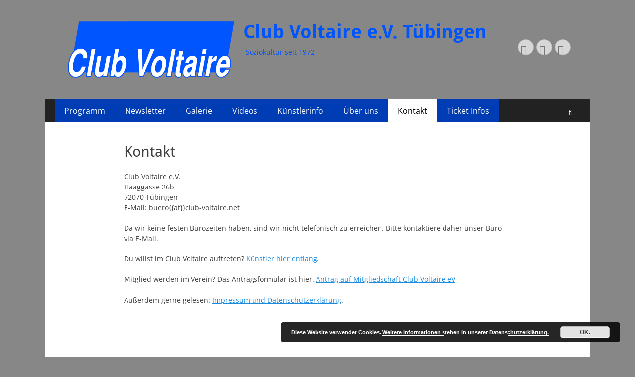

--- FILE ---
content_type: text/javascript
request_url: https://club-voltaire.net/wp-content/themes/catch-responsive/js/skip-link-focus-fix.min.js?ver=20130115
body_size: 158
content:
!function(){var e=-1<navigator.userAgent.toLowerCase().indexOf("webkit"),t=-1<navigator.userAgent.toLowerCase().indexOf("opera"),n=-1<navigator.userAgent.toLowerCase().indexOf("msie");(e||t||n)&&void 0!==document.getElementById&&(e=window.addEventListener?"addEventListener":"attachEvent",window[e]("hashchange",function(){var e=document.getElementById(location.hash.substring(1));e&&(/^(?:a|select|input|button|textarea)$/i.test(e.tagName)||(e.tabIndex=-1),e.focus())},!1))}();